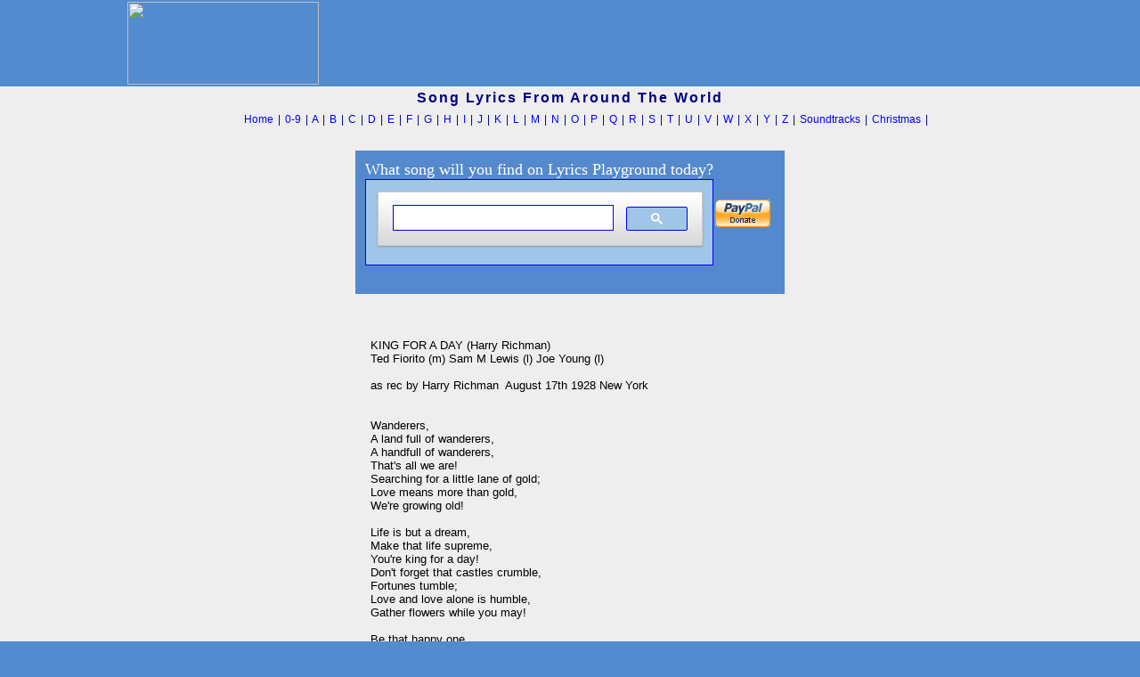

--- FILE ---
content_type: text/html; charset=utf-8
request_url: https://www.google.com/recaptcha/api2/aframe
body_size: 113
content:
<!DOCTYPE HTML><html><head><meta http-equiv="content-type" content="text/html; charset=UTF-8"></head><body><script nonce="GH5HI23a9ctlGgYj1kYeuw">/** Anti-fraud and anti-abuse applications only. See google.com/recaptcha */ try{var clients={'sodar':'https://pagead2.googlesyndication.com/pagead/sodar?'};window.addEventListener("message",function(a){try{if(a.source===window.parent){var b=JSON.parse(a.data);var c=clients[b['id']];if(c){var d=document.createElement('img');d.src=c+b['params']+'&rc='+(localStorage.getItem("rc::a")?sessionStorage.getItem("rc::b"):"");window.document.body.appendChild(d);sessionStorage.setItem("rc::e",parseInt(sessionStorage.getItem("rc::e")||0)+1);localStorage.setItem("rc::h",'1768451031618');}}}catch(b){}});window.parent.postMessage("_grecaptcha_ready", "*");}catch(b){}</script></body></html>